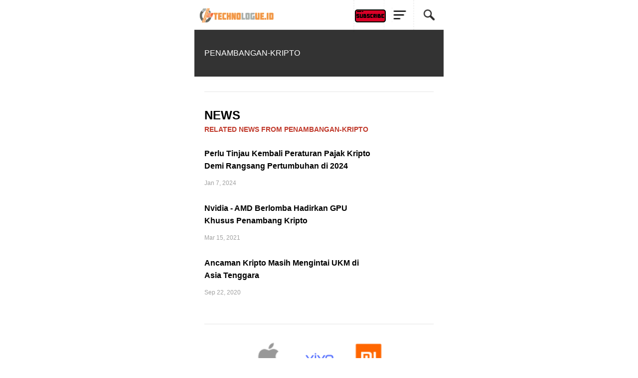

--- FILE ---
content_type: text/html; charset=UTF-8
request_url: https://technologue.id/tag/penambangan-kripto
body_size: 10098
content:
<!doctype html>
<html ⚡ lang="id-ID">

<head>
    <meta charset="utf-8">
    <title>    Penambangan-kripto - Technologue ID
</title>
    <meta name="robots" content="index, follow, max-image-preview:large, max-snippet:-1, max-video-preview:-1">
    <meta http-equiv='content-language' content='id-id'>
        <meta name="description" content="Portal media digital yang selalu update tentang berita teknologi terbaru meliputi dunia startup, gadget, internet, review product, viral dan berita lainnya. and Page penambangan-kripto">
<meta name="keywords" content="Page penambangan-kripto">
<link rel="canonical" href="https://technologue.id"/>
    <meta property="og:description" content="Portal media digital yang selalu update tentang berita teknologi terbaru meliputi dunia startup, gadget, internet, review product, viral dan berita lainnya. and Page penambangan-kripto" />
<meta property="og:title" content="Page penambangan-kripto" />
<meta property="og:url" content="https://technologue.id" />
<meta property="og:type" content="article" />
<meta property="og:locale" content="id-ID" />
<meta property="og:site_name" content="technologue.id" />
<meta property="og:image" content="https://admin.technologue.id/wp-content/uploads/2022/05/LOGO-WITH-MARGIN.png" />
<meta property="article:published_time" content="2026-01-31" />
<meta property="article:author" content="Denny Mahardy" />

    <meta name="twitter:card" content="summary_large_image" />
<meta name="twitter:title" content="Page penambangan-kripto" />
<meta name="twitter:site" content="@TechnologueID" />
<meta name="twitter:description" content="Portal media digital yang selalu update tentang berita teknologi terbaru meliputi dunia startup, gadget, internet, review product, viral dan berita lainnya. and Page penambangan-kripto" />
<meta name="twitter:url" content="https://technologue.id" />
<meta name="twitter:image" content="https://admin.technologue.id/wp-content/uploads/2022/05/LOGO-WITH-MARGIN.png" />
<meta name="twitter:creator" content="@TechnologueID" />
<meta name="twitter:domain" content="Technologue.id" />
    <script async src="https://cdn.ampproject.org/v0.js"></script>
    <link rel="icon" href="https://admin.technologue.id/wp-content/uploads/2019/08/cropped-LOGO-WITH-MARGIN-192x192.png" sizes="192x192">
    <link rel="icon" href="https://admin.technologue.id/wp-content/uploads/2019/08/cropped-LOGO-WITH-MARGIN-32x32.png" sizes="32x32">
    <link rel="amphtml" href="https://technologue.id/tag/penambangan-kripto">

    
    <script async custom-element="amp-font" src="https://cdn.ampproject.org/v0/amp-font-0.1.js"></script>
    <script async custom-element="amp-sidebar" src="https://cdn.ampproject.org/v0/amp-sidebar-0.1.js"></script>
    <script async custom-element="amp-carousel" src="https://cdn.ampproject.org/v0/amp-carousel-0.1.js"></script>
    <script async custom-element="amp-accordion" src="https://cdn.ampproject.org/v0/amp-accordion-0.1.js"></script>
    <script async custom-element="amp-iframe" src="https://cdn.ampproject.org/v0/amp-iframe-0.1.js"></script>
    <script async custom-element="amp-image-lightbox" src="https://cdn.ampproject.org/v0/amp-image-lightbox-0.1.js">
    </script>
    <script async custom-element="amp-social-share" src="https://cdn.ampproject.org/v0/amp-social-share-0.1.js"></script>
    <script async custom-element="amp-form" src="https://cdn.ampproject.org/v0/amp-form-0.1.js"></script>
    <script async custom-element="amp-youtube" src="https://cdn.ampproject.org/v0/amp-youtube-0.1.js"></script>
    <script async custom-element="amp-twitter" src="https://cdn.ampproject.org/v0/amp-twitter-0.1.js"></script>
    <script async custom-element="amp-video" src="https://cdn.ampproject.org/v0/amp-video-0.1.js"></script>

    <script async custom-element="amp-analytics" src="https://cdn.ampproject.org/v0/amp-analytics-0.1.js"></script>

    <script async custom-element="amp-auto-ads" src="https://cdn.ampproject.org/v0/amp-auto-ads-0.1.js"></script>
    <script src="https://cdn.counter.dev/script.js" data-id="3c6b2b61-b036-41e8-9daf-11fff5a4fbd2" data-utcoffset="7"></script>
    <!-- Google tag (gtag.js) -->
    <script async src="https://www.googletagmanager.com/gtag/js?id=G-0PRMMS4081"></script>
    <script>
        window.dataLayer = window.dataLayer || [];
        function gtag(){dataLayer.push(arguments);}
        gtag('js', new Date());

        gtag('config', 'G-0PRMMS4081');
    </script>

    
    <!--AMP HTML files require a canonical link pointing to the regular HTML. If no HTML version exists, it should point to itself.-->
    <meta name="viewport" content="width=device-width,minimum-scale=1,initial-scale=1,maximum-scale=1,user-scalable=no">
    <meta name="apple-mobile-web-app-capable" content="yes" />
    <meta name="apple-mobile-web-app-status-bar-style" content="black">
    <style amp-custom>

        @media  only screen and (min-width: 600px) {
            html:not([amp4ads]) body {
                margin: auto!important;
            }

            body {
                margin: auto;
                width: 500px;
            }

            header {
                margin: auto;
                width: 500px;
            }
        }

        @media  only screen and (max-width: 600px) {
            header {
                width: 100%;
            }
        }

        body {
            font-family: 'Roboto', sans-serif;
            font-size: 14px;
            background-color: #FFFFFF;
        }

        .bg-teal-light {
            background-color: #1abc9c;
            color: #FFFFFF
        }

        .bg-teal-dark {
            background-color: #16a085;
            color: #FFFFFF
        }

        .border-teal-light {
            border: solid 1px #1abc9c;
        }

        .border-teal-dark {
            border: solid 1px #16a085;
        }

        .color-teal-light {
            color: #1abc9c;
        }

        .color-teal-dark {
            color: #16a085;
        }

        .bg-green-light {
            background-color: #2ecc71;
            color: #FFFFFF
        }

        .bg-green-dark {
            background-color: #2abb67;
            color: #FFFFFF
        }

        .border-green-light {
            border: solid 1px #2ecc71;
        }

        .border-green-dark {
            border: solid 1px #2abb67;
        }

        .color-green-light {
            color: #2ecc71;
        }

        .color-green-dark {
            color: #2abb67;
        }

        .bg-blue-light {
            background-color: #3498db;
            color: #FFFFFF
        }

        .bg-blue-dark {
            background-color: #2980b9;
            color: #FFFFFF;
        }

        .border-blue-light {
            border: solid 1px #3498db;
        }

        .border-blue-dark {
            border: solid 1px #2980b9;
        }

        .color-blue-light {
            color: #3498db;
        }

        .color-blue-dark {
            color: #2980b9;
        }

        .bg-magenta-light {
            background-color: #9b59b6;
            color: #FFFFFF
        }

        .bg-magenta-dark {
            background-color: #8e44ad;
            color: #FFFFFF
        }

        .border-magenta-light {
            border: solid 1px #9b59b6;
        }

        .border-magenta-dark {
            border: solid 1px #8e44ad;
        }

        .color-magenta-light {
            color: #9b59b6;
        }

        .color-magenta-dark {
            color: #8e44ad;
        }

        .bg-night-light {
            background-color: #34495e;
            color: #FFFFFF
        }

        .bg-night-dark {
            background-color: #2c3e50;
            color: #FFFFFF
        }

        .border-night-light {
            border: solid 1px #34495e;
        }

        .border-night-dark {
            border: solid 1px #2c3e50;
        }

        .color-night-light {
            color: #34495e;
        }

        .color-night-dark {
            color: #2c3e50;
        }

        .bg-yellow-light {
            background-color: #E67E22;
            color: #FFFFFF
        }

        .bg-yellow-dark {
            background-color: #e86f2a;
            color: #FFFFFF
        }

        .border-yellow-light {
            border: solid 1px #E67E22;
        }

        .border-yellow-dark {
            border: solid 1px #F27935;
        }

        .color-yellow-light {
            color: #f1c40f;
        }

        .color-yellow-dark {
            color: #f39c12;
        }

        .bg-orange-light {
            background-color: #F9690E;
            color: #FFFFFF
        }

        .bg-orange-dark {
            background-color: #D35400;
            color: #FFFFFF
        }

        .border-orange-light {
            border: solid 1px #F9690E;
        }

        .border-orange-dark {
            border: solid 1px #D35400;
        }

        .color-orange-light {
            color: #e67e22;
        }

        .color-orange-dark {
            color: #d35400;
        }

        .bg-red-light {
            background-color: #e74c3c;
            color: #FFFFFF
        }

        .bg-red-dark {
            background-color: #c0392b;
            color: #FFFFFF
        }

        .border-red-light {
            border: solid 1px #e74c3c;
        }

        .border-red-dark {
            border: solid 1px #c0392b;
        }

        .color-red-light {
            color: #e74c3c;
        }

        .color-red-dark {
            color: #c0392b;
        }

        .bg-pink-light {
            background-color: #fa6a8e;
            color: #FFFFFF
        }

        .bg-pink-dark {
            background-color: #FB3365;
            color: #FFFFFF
        }

        .border-pink-light {
            border: solid 1px #fa6a8e;
        }

        .border-pink-dark {
            border: solid 1px #FB3365;
        }

        .color-pink-light {
            color: #fa6a8e;
        }

        .color-pink-dark {
            color: #FB3365;
        }

        .bg-gray-light {
            background-color: #bdc3c7;
            color: #FFFFFF
        }

        .bg-gray-dark {
            background-color: #95a5a6;
            color: #FFFFFF
        }

        .border-gray-light {
            border: solid 1px #bdc3c7;
        }

        .border-gray-dark {
            border: solid 1px #95a5a6;
        }

        .color-gray-light {
            color: #bdc3c7;
        }

        .color-gray-dark {
            color: #95a5a6;
        }

        .bg-white {
            background-color: #FFFFFF;
        }

        .color-white {
            color: #FFFFFF;
        }

        .border-white {
            border: solid 1px #FFFFFF;
        }

        .bg-black {
            background-color: #000000;
        }

        .color-black {
            color: #000000;
        }

        .border-black {
            border: solid 1px #000000;
        }

        /*Social Icons*/
        .facebook-bg {
            background-color: #3b5998;
            color: #FFFFFF;
        }

        .linkedin-bg {
            background-color: #0077B5;
            color: #FFFFFF;
        }

        .twitter-bg {
            background-color: #4099ff;
            color: #FFFFFF;
        }

        .google-bg {
            background-color: #d34836;
            color: #FFFFFF;
        }

        .whatsapp-bg {
            background-color: #34AF23;
            color: #FFFFFF;
        }

        .pinterest-bg {
            background-color: #C92228;
            color: #FFFFFF;
        }

        .sms-bg {
            background-color: #27ae60;
            color: #FFFFFF;
        }

        .mail-bg {
            background-color: #3498db;
            color: #FFFFFF;
        }

        .dribbble-bg {
            background-color: #EA4C89;
            color: #FFFFFF;
        }

        .tumblr-bg {
            background-color: #2C3D52;
            color: #FFFFFF;
        }

        .reddit-bg {
            background-color: #336699;
            color: #FFFFFF;
        }

        .youtube-bg {
            background-color: #D12827;
            color: #FFFFFF;
        }

        .phone-bg {
            background-color: #27ae60;
            color: #FFFFFF;
        }

        .skype-bg {
            background-color: #12A5F4;
            color: #FFFFFF;
        }

        .facebook-color {
            color: #3b5998;
        }

        .linkedin-color {
            color: #0077B5;
        }

        .twitter-color {
            color: #4099ff;
        }

        .google-color {
            color: #d34836;
        }

        .whatsapp-color {
            color: #34AF23;
        }

        .pinterest-color {
            color: #C92228;
        }

        .sms-color {
            color: #27ae60;
        }

        .mail-color {
            color: #3498db;
        }

        .dribbble-color {
            color: #EA4C89;
        }

        .tumblr-color {
            color: #2C3D52;
        }

        .reddit-color {
            color: #336699;
        }

        .youtube-color {
            color: #D12827;
        }

        .phone-color {
            color: #27ae60;
        }

        .skype-color {
            color: #12A5F4;
        }

        /*Background Images*/
        .bg-1 {
            background-image: url(images/pictures/1.jpg)
        }

        .bg-2 {
            background-image: url(images/pictures/2.jpg)
        }

        .bg-3 {
            background-image: url(images/pictures/3.jpg)
        }

        .bg-4 {
            background-image: url(images/pictures/4.jpg)
        }

        .bg-5 {
            background-image: url(images/pictures/5.jpg)
        }

        .bg-6 {
            background-image: url(images/pictures/6.jpg)
        }

        .bg-7 {
            background-image: url(images/pictures/7.jpg)
        }

        .bg-8 {
            background-image: url(images/pictures/8.jpg)
        }

        .bg-9 {
            background-image: url(images/pictures/9.jpg)
        }

        .bg-apple {
            background-image: url(https://technologue.id/dist/img/mobile-brand/apple.png);
        }

        .bg-asus {
            background-image: url(https://technologue.id/dist/img/mobile-brand/asus.png);
        }

        .bg-blackberry {
            background-image: url(https://technologue.id/dist/img/mobile-brand/blackberry.png);
        }

        .bg-htc {
            background-image: url(https://technologue.id/dist/img/mobile-brand/htc.png);
        }

        .bg-huawei {
            background-image: url(https://technologue.id/dist/img/mobile-brand/huawei.png);
        }

        .bg-nokia {
            background-image: url(https://technologue.id/dist/img/mobile-brand/nokia.png);
        }

        .bg-sony {
            background-image: url(https://technologue.id/dist/img/mobile-brand/sony.png);
        }

        .bg-samsung {
            background-image: url(https://technologue.id/dist/img/mobile-brand/samsung.png);
        }

        .bg-oppo {
            background-image: url(https://technologue.id/dist/img/mobile-brand/oppo.png);
        }

        .bg-realme {
            background-image: url(https://technologue.id/dist/img/mobile-brand/realme.png);
        }

        .bg-poco {
            background-image: url(https://technologue.id/dist/img/mobile-brand/poco.png);
        }

        .bg-vivo {
            background-image: url(https://technologue.id/dist/img/mobile-brand/vivo.png);
        }

        .bg-xiaomi {
            background-image: url(https://technologue.id/dist/img/mobile-brand/xiaomi.png);
        }

        .bg-others {
            background-image: url(https://technologue.id/dist/img/mobile-brand/others.png);
        }

        .bg-body {
            background-image: url(images/pictures_vertical/bg2.jpg)
        }

        .overlay {
            background-color: rgba(0, 0, 0, 0.8);
            position: absolute;
            top: 0px;
            right: 0px;
            bottom: 0px;
            left: 0px;
        }

        /*Font Settings*/
        h1 {
            font-size: 24px;
            line-height: 34px;
            font-weight: 500;
        }

        h2 {
            font-size: 22px;
            line-height: 32px;
            font-weight: 500;
        }

        h3 {
            font-size: 20px;
            line-height: 30px;
            font-weight: 500;
        }

        h4 {
            font-size: 18px;
            line-height: 28px;
            font-weight: 500;
        }

        h5 {
            font-size: 16px;
            line-height: 26px;
            font-weight: 500;
        }

        h6 {
            font-size: 14px;
            line-height: 22px;
            font-weight: 800;
        }

        .ultrathin {
            font-weight: 200;
        }

        .thin {
            font-weight: 300;
        }

        .thiner {
            font-weight: 400;
        }

        .boder {
            font-weight: 600;
        }

        .bold {
            font-weight: 700;
        }

        .ultrabold {
            font-weight: 800;
        }

        .capitalize {
            text-transform: capitalize;
        }

        .italic {
            font-style: italic;
        }

        .small-text {
            font-size: 12px;
            display: block;
        }

        .center-text {
            text-align: center;
            display: block;
        }

        .right-text {
            text-align: right;
        }

        .uppercase {
            text-transform: uppercase;
        }

        .boxed-text {
            width: 80%;
            margin: 0px auto 30px auto;
        }

        .round-image {
            border-radius: 500px;
        }

        p a {
            display: inline;
        }

        /*Content Settings*/
        .content {
            padding: 0px 20px 0px 20px
        }

        .container {
            margin-bottom: 30px
        }

        .full-bottom {
            margin-bottom: 25px
        }

        .no-bottom {
            margin-bottom: 0px
        }

        .full-top {
            margin-top: 25px
        }

        .half-bottom {
            margin-bottom: 15px
        }

        .half-top {
            margin-top: 15px
        }

        .quarter-bottom {
            margin-bottom: 15px
        }

        .hidden {
            display: none
        }

        .left-column {
            width: 45%;
            margin-right: 5%;
            float: left
        }

        .right-column {
            width: 45%;
            margin-left: 5%;
            float: left
        }

        .one-third-left {
            float: left;
            width: 29%;
            margin-right: 1%
        }

        .one-third-center {
            float: left;
            width: 29%;
            margin-left: 5%;
            margin-right: 5%
        }

        .one-third-right {
            float: left;
            width: 29%;
            margin-left: 1%
        }

        .clear {
            clear: both
        }

        * {
            margin: 0;
            padding: 0;
            border: 0;
            font-size: 100%;
            vertical-align: baseline;
            outline: none;
            font-size-adjust: none;
            -webkit-text-size-adjust: none;
            -moz-text-size-adjust: none;
            -ms-text-size-adjust: none;
            -webkit-tap-highlight-color: rgba(0, 0, 0, 0);
            -webkit-font-smoothing: antialiased;
            -webkit-transform: translate3d(1, 1, 1);
            transform: translate3d(1, 1, 1);
            text-rendering: auto;
            -webkit-font-smoothing: antialiased;
            -moz-osx-font-smoothing: grayscale;
        }

        div,
        a,
        p,
        img,
        blockquote,
        form,
        fieldset,
        textarea,
        input,
        label,
        iframe,
        code,
        pre {
            display: block;
            position: relative;
        }

        p {
            line-height: 30px;
            font-weight: 400;
            color: #666666;
            font-size: 14px;
            margin-bottom: 30px;
        }

        a {
            text-decoration: none;
            color: #3498db;
        }

        /*Link Block*/

        .link-block {
            height: 50px;
            line-height: 50px;
            font-size: 14px;
            color: #1f1f1f;
            font-weight: 400;
            border-bottom: solid 1px rgba(0, 0, 0, 0.1);
        }

        .link-block i {
            position: absolute;
            right: 0px;
            height: 50px;
            line-height: 50px;
        }

        .border-top {
            border-top: solid 1px rgba(0, 0, 0, 0.1);
        }

        /*Lists*/
        .icon-list {
            list-style: none;
            font-size: 14px;
            line-height: 28px;
            color: #666666;
        }

        .icon-list i {
            width: 30px;
        }

        .center-icon {
            width: 80px;
            height: 80px;
            border-radius: 80px;
            border: solid 1px rgba(0, 0, 0, 0.5);
            text-align: center;
            line-height: 80px;
            font-size: 24px;
            margin: 0px auto 30px auto;
            display: block;
        }

        .decoration,
        .decoration-no-bottom {
            height: 1px;
            background-color: rgba(0, 0, 0, 0.1);
        }

        .decoration {
            margin-bottom: 30px;
        }

        .decoration-margins {
            margin: 0px 20px 30px 20px
        }

        header {
            position: fixed;
            height: 59px;
            background-color: #FFFFFF;
            z-index: 99999;
            border-bottom: solid 1px rgba(0, 0, 0, 0.1);
        }

        .header-icon-1,
        .header-icon-2,
        .header-icon-3 {
            position: absolute;
            color: #1f1f1f;
            line-height: 60px;
            text-align: center;
            width: 60px;
            display: block;
            font-size: 14px;
            background-color: transparent;
        }

        .header-icon-1 {
            right: 0px;
            top: 0px;
            border-left: dashed 1px rgba(0, 0, 0, 0.05);
        }

        .header-icon-1 img {
            margin: 0px 0px;
            width: 100%;
            border-left: dashed 1px rgba(0, 0, 0, 0.05);
        }

        .header-icon-2 {
            right: 60px;
            top: 0px;
            border-left: dashed 1px rgba(0, 0, 0, 0.05);
        }

        .header-icon-2 img {
            margin: 15px 15px;
            border-left: dashed 1px rgba(0, 0, 0, 0.05);
        }

        .header-icon-3 {
            right: 120px;
            top: 0px;
            border-left: dashed 1px rgba(0, 0, 0, 0.05);
        }

        .header-icon-3 img {
            /* margin: 0px 15px; */
            border-left: dashed 1px rgba(0, 0, 0, 0.05);
        }

        .header-logo {
            background-image: url("https://technologue.id/dist/img/logo/technologue_logo_v3.gif");
            background-size: 150px 40px;
            width: 150px;
            height: 60px;
            display: block;
            background-repeat: no-repeat;
            margin: 10px;
        }

        .header-clear {
            height: 60px;
        }

        /*Footer*/

        .footer {
            margin-bottom: 30px;
        }

        .footer-logo {
            width: 150px;
            height: 40px;
            background-image: url("https://technologue.id/dist/img/logo/technologue_logo_v3.gif");
            background-repeat: no-repeat;
            background-size: 150px 40px;
            margin: 0px auto 20px auto;
        }

        .footer-socials a {
            width: 40px;
            height: 40px;
            line-height: 40px;
            text-align: center;
            color: #1f1f1f;
            float: left;
        }

        .footer-socials {
            width: 200px;
            height: 30px;
            margin: 0 auto;
        }

        /*Homepage*/

        .caption {
            position: absolute;
            bottom: 0px;
            left: 0px;
            right: 0px;
            height: 65px;
            padding-left: 20px;
            padding-right: 20px;
            background-color: rgba(0, 0, 0, 0.5);
        }

        .caption h4 {
            font-size: 14px;
            color: #FFFFFF;
            line-height: 20px;
            margin-top: 12px;
        }

        .caption h3 {
            color: #FFFFFF;
            margin-bottom: 5px;
            font-size: 16px;
            padding-top: 23px;
            line-height: 0px;
        }

        .caption p {
            font-size: 12px;
            color: rgba(255, 255, 255, 0.5);
        }

        .call-to-action a {
            width: 33.3%;
            float: left;
            text-align: center;
            border-bottom: solid 1px rgba(0, 0, 0, 0.1);
            height: 50px;
            line-height: 50px;
            color: #1f1f1f;
            font-size: 12px;
        }

        .call-to-action a i {
            padding-right: 10px;
        }

        .social-icons {
            width: 150px;
            margin: 0 auto;
        }

        .social-round a {
            border-radius: 50px;
        }

        .social-icons-small {
            width: 95px;
            margin: 0 auto;
        }

        .social-icons a {
            line-height: 40px;
            width: 40px;
            height: 40px;
            margin-left: 5px;
            margin-right: 5px;
            float: left;
        }

        .social-icons-small a {
            line-height: 35px;
            width: 35px;
            height: 35px;
            margin-left: 5px;
            margin-right: 5px;
            float: left;
        }

        /*Heading Block*/
        .heading-block {
            padding: 30px 20px;
            margin-bottom: 30px;
        }

        .heading-block h4 {
            position: relative;
            z-index: 10;
            color: #FFFFFF;
        }

        .heading-block h1 {
            position: relative;
            z-index: 10;
            color: #FFFFFF;
            font-size: 16px;
        }

        .heading-block-home h1 {
            position: relative;
            z-index: 10;
            color: #FFFFFF;
            font-size: 12px;
            padding: 5px 10px;
        }

        .heading-block p {
            position: relative;
            z-index: 10;
            color: rgba(255, 255, 255, 0.5);
            margin-bottom: 0px;
        }

        .heading-block a {
            z-index: 10;
            width: 100px;
            height: 30px;
            line-height: 30px;
            color: #FFFFFF;
            text-align: center;
            font-size: 12px;
            margin: 20px auto 0px auto;
            border: solid 1px rgba(255, 255, 255, 0.5);
            border-radius: 5px;
            display: block;
        }

        .icon-heading h4 {
            margin-bottom: 5px
        }

        .icon-heading h4 i {
            font-size: 16px;
            padding-right: 20px;
        }

        .quote-style h4 {
            font-weight: 300;
            margin-left: 40px;
            margin-right: 40px;
            text-align: center;
            line-height: 40px;
        }

        .rating {
            width: 95px;
            margin-left: auto;
            margin-right: auto;
            margin-bottom: 10px;
            display: block;
        }


        .half-column-left .half-left-img {
            position: absolute;
            border-radius: 150px;
            margin-left: -50px;
            left: 0px;
        }

        .half-column-left {
            padding-left: 70px;
            padding-right: 20px;
            min-height: 110px;
            overflow: hidden;
        }


        .half-column-right .half-right-img {
            position: absolute;
            border-radius: 150px;
            margin-right: -50px;
            right: 0px;
        }

        .half-column-right {
            padding-right: 70px;
            padding-left: 20px;
            min-height: 110px;
            overflow: hidden;
        }

        /*Gallery*/

        .gallery-thumb {
            width: 31%;
            float: left;
            margin-bottom: 3%;
        }

        .gallery-round .gallery-thumb {
            border-radius: 100px
        }

        .gallery-wide .gallery-thumb-wide {
            margin-bottom: 5px;
        }

        .gallery-thumb:nth-child(3n-1) {
            margin-left: 3%;
            margin-right: 3%;
        }

        ::-webkit-scrollbar {
            width: 0;
        }

        #sidebar {
            width: 240px;
            background-color: #FFFFFF;
            padding-top: 40px;
        }

        .sidebar-header a {
            width: 50px;
            float: left;
            padding-top: 60px;
            line-height: 60px;
            color: #000000;
            text-align: center;
            border-bottom: solid 1px rgba(0, 0, 0, 0.05);
        }

        .sidebar-logo {
            background-image: url(images/sidebar-logo.png);
            height: 31px;
            width: 150px;
            background-size: 150px 31px;
            display: block;
            margin: 25px 0px 25px 15px;
        }

        .sidebar-menu {
            margin-left: 15px;
            margin-bottom: 0px;
        }

        .sidebar-menu i {
            font-size: 14px;
            width: 35px;
            height: 35px;
            line-height: 35px;
            text-align: center;
            border-radius: 35px;
            margin-right: 15px;
        }

        .sidebar-menu ul li a .fa-circle {
            font-size: 4px;
            margin-left: 1px;
        }

        .sidebar-menu .fa-circle,
        .sidebar-menu .fa-angle-down {
            width: 35px;
            height: 35px;
            position: absolute;
            right: 0px;
            top: 14px;
            font-size: 4px;
            color: #c9c9c9;
        }

        .sidebar-menu .fa-angle-down {
            font-size: 12px;
        }

        .sidebar-menu section[expanded] .fa-angle-down {
            transform: rotate(180deg);
        }

        .sidebar-menu h4 {
            background: none;
            border: none;
            color: #3a3a3a;
            line-height: 60px;
            font-size: 12px;
        }

        .sidebar-menu ul {
            line-height: 50px;
            padding: 10px 0px 20px 0px;
        }

        .sidebar-menu ul li a {
            color: #6b757d;
            font-size: 11px;
            line-height: 50px;
        }

        .sidebar-menu i:first-child {
            font-size: 14px;
        }

        .sidebar-menu li a .fa-circle {
            margin-top: -5px;
        }

        .sidebar-divider {
            font-family: 'Roboto', sans-serif;
            margin-bottom: 20px;
            margin-top: 20px;
            font-size: 10px;
            padding-left: 20px;
            font-weight: 800;
            text-transform: uppercase;
            color: #495254;
            border-bottom: solid 1px rgba(0, 0, 0, 0.05);
            border-top: solid 1px rgba(0, 0, 0, 0.05);
            line-height: 40px;
            margin-bottom: 10px;
        }

        .sidebar-copyright {
            margin-bottom: 40px;
        }

        .sidebar-menu .sidebar-item {
            color: #1f1f1f;
            font-size: 13px;
            line-height: 30px;
        }

        .sidebar-menu .sidebar-item img {
            display: inline-block;
            color: #1f1f1f;
            font-size: 13px;
            line-height: 60px;
            width: 15px;
            padding: 10px 0px 0px 5px;
        }

        .active-menu,
        .active-item {
            font-weight: 600;
            color: #000000;
        }

        .active-menu .fa-circle,
        .active-item .fa-circle {
            color: #27ae60;
            opacity: 1;
            font-size: 8px;
            margin-top: -1px;
        }


        /*Splash Page*/
        .splash-content .splash-logo {
            background-image: url(images/logo.png);
            background-size: 120px 35px;
            width: 120px;
            height: 35px;
            margin: 0px auto 20px auto;
        }

        .splash-content {
            position: fixed;
            width: 240px;
            height: 350px;
            left: 50%;
            top: 50%;
            margin-left: -120px;
            margin-top: -115px;
        }

        .splash-button {
            width: 130px;
            margin: 0 auto;
            text-align: center;
            height: 40px;
            line-height: 40px;
            font-size: 12px;
            font-weight: 600;
        }

        /*Landing Content*/
        .landing-content {
            width: 300px;
            margin: 0px auto 5px auto;
            border-bottom: solid 1px rgba(255, 255, 255, 0.1);
        }

        .landing-content a {
            width: 70px;
            height: 70px;
            float: left;
            margin: 0px 15px 15px 15px;
            line-height: 70px;
            font-size: 21px;
            text-align: center;
            background-repeat: no-repeat;
            background-size: contain;
        }

        .landing-content a em {
            position: absolute;
            font-size: 14px;
            width: 70px;
            text-align: center;
            bottom: -60px;
            left: 0px;
            right: 0px;
            font-style: normal;
        }

        /*Accordion Styles*/
        .accordion h4 {
            background-color: transparent;
            border: none;
        }

        .accordion h4 {
            font-size: 16px;
            line-height: 40px;
        }

        .accordion h4 i {
            height: 40px;
            line-height: 40px;
            position: absolute;
            right: 0px;
            font-size: 12px;
        }

        .nested-accordion h4 {
            font-size: 14px;
        }

        section[expanded] .fa-plus {
            transform: rotate(45deg);
        }

        section[expanded] .fa-angle-down {
            transform: rotate(180deg);
        }

        section[expanded] .fa-chevron-down {
            transform: rotate(180deg);
        }

        /*Fonts*/
        .demo-icons a {
            color: #FFFFFF;
            width: 20%;
            height: 50px;
            float: left;
        }

        .demo-icons a i {
            color: #1f1f1f;
            font-size: 21px;
            width: 50px;
            height: 50px;
            float: left;
            text-align: center;
            overflow: hidden;
        }

        /*User Notifications*/
        .user-notification {
            text-align: left;
            padding-top: 5px;
            padding-left: 10px;
            padding-right: 10px;
            background-color: #27ae60;
            height: 50px;
            color: #FFFFFF;
            font-size: 12px;
            line-height: 24px;
            width: 70%;
            float: left;
        }

        .user-notification button {
            background-color: #27ae60;
            color: #FFFFFF;
            height: 55px;
            position: fixed;
            right: 0px;
            bottom: 0px;
            width: 25%;
        }

        /*Dropcaps*/

        .dropcaps-1:first-letter {
            float: left;
            font-size: 57px;
            padding: 14px 15px 0px 0px;
            font-weight: 800;
            color: #1f1f1f;
        }

        .dropcaps-2:first-letter {
            font-family: 'Times New Roman', sans-serif;
            float: left;
            font-size: 42px;
            padding: 15px 15px 0px 0px;
            font-weight: 800;
            color: #1f1f1f;
        }

        .dropcaps-3:first-letter {
            background-color: #1f1f1f;
            padding: 10px 15px 10px 15px;
            margin: 5px 12px 0px 0px;
            float: left;
            font-size: 24px;
            font-weight: 800;
            color: #FFFFFF;
        }

        .dropcaps-4:first-letter {
            font-family: 'Times New Roman', sans-serif;
            font-weight: 800;
            background-color: #1f1f1f;
            padding: 8px 17px 8px 17px;
            margin: 5px 12px 0px 0px;
            float: left;
            font-size: 20px;
            font-weight: 400;
            color: #FFFFFF;
        }

        /*Highlights*/
        .highlight {
            margin-bottom: 10px;
        }

        .highlight span {
            padding: 3px 5px 3px 5px;
            margin-right: 2px;
        }

        ol ul {
            padding-left: 5px;
            line-height: 24px;
        }

        ol,
        ul {
            line-height: 35px;
            font-weight: 500;
            font-style: italic;
            margin: 10px;
        }

        ul .blocks-gallery-item {
            list-style: none;
            line-height: 30px;
            margin-bottom: 10px;
        }

        .icon-list {
            list-style: none;
            margin-left: 0px;
            padding-left: 0px;
        }

        .icon-list i {
            font-size: 10px;
        }

        .icon-list ul {
            list-style: none;
            padding-left: 10px;
        }

        .icon-list ul ul {
            padding-left: 10px;
        }

        /*Blockquotes*/
        .blockquote-1 {
            border-left: solid 2px #1f1f1f;
            padding: 5px 0px 5px 20px;
        }

        .blockquote-1 a {
            text-align: right;
            margin-top: -20px;
            font-size: 12px;
        }

        .blockquote-2 .blockquote-image {
            position: absolute;
            border-radius: 50px;
        }

        .blockquote-2 h5 {
            padding-left: 60px;
        }

        .blockquote-2 .first-icon {
            padding-left: 60px;
        }

        .blockquote-2 a {
            text-align: right;
            margin-top: -20px;
            font-size: 12px;
        }

        .blockquote-3 .blockquote-image {
            width: 150px;
            border-radius: 150px;
            margin: 0 auto;
            display: block;
        }

        .blockquote-3 h5 {
            margin: 10px 0px 10px 0px;
        }

        .blockquote-3 .ratings {
            width: 100px;
            margin: 10px auto 10px auto;
        }

        .blockquote-3 .ratings i {
            font-size: 18px;
        }

        .blockquote-4 i {
            font-size: 24px;
            position: absolute;
            margin-top: 10px;
        }

        .blockquote-4 p {
            padding-left: 50px;
        }

        /*Buttons*/
        .button {
            display: inline-block;
            padding: 13px 20px;
            margin: 0px 0px 25px 0px;
            font-size: 12px;
        }

        .button-round {
            border-radius: 30px;
        }

        .button-full {
            display: block;
            text-align: center;
        }

        .button-center {
            width: 100px;
            margin-left: auto;
            margin-right: auto;
            display: block;
            text-align: center;
        }

        .button:hover {
            opacity: 0.9;
        }

        .icon-square,
        .icon-round {
            width: 40px;
            height: 40px;
            line-height: 40px;
            text-align: center;
            display: inline-block;
            margin-left: 6px;
            margin-right: 6px;
            margin-bottom: 10px;
            font-size: 14px;
        }

        .icon-square:hover,
        .icon-round:hover {
            opacity: 0.9;
        }

        .icon-round {
            border-radius: 45px;
        }

        /*Page 404*/
        .page-404 h1 {
            font-size: 60px;
            line-height: 70px;
            margin-top: 50px;
        }

        .page-soon h1 {
            font-size: 60px;
            line-height: 70px;
            margin-top: 50px;
        }

        .page-soon h6 {
            font-size: 24px;
        }

        /*Profile Page*/

        .profile-gradient {
            background: -moz-linear-gradient(top, rgba(255, 255, 255, 0) 0%, rgba(255, 255, 255, 0.95) 75%, rgba(255, 255, 255, 1) 100%);
            background: -webkit-linear-gradient(top, rgba(255, 255, 255, 0) 0%, rgba(255, 255, 255, 0.95) 75%, rgba(255, 255, 255, 1) 100%);
            background: linear-gradient(to bottom, rgba(255, 255, 255, 0) 0%, rgba(255, 255, 255, 0.95) 75%, rgba(255, 255, 255, 1) 100%);
            filter: progid:DXImageTransform.Microsoft.gradient(startColorstr='#00ffffff', endColorstr='#ffffff', GradientType=0);
            height: 250px;
            margin-top: -235px;
        }

        .profile-overlay .profile-header {
            margin-top: -80px
        }

        .profile-header h1 {
            font-size: 30px;
        }

        .profile-header h6 {
            letter-spacing: 2px;
            opacity: 0.5;
        }

        .profile-header h5 {
            font-size: 12px;
        }

        .profile-header i {
            margin-right: 10px;
        }

        .profile-header p {
            font-size: 18px;
        }

        .profile-followers a {
            float: left;
            width: 33%;
            color: #1f1f1f;
            font-size: 18px;
        }

        .profile-followers em {
            display: block;
            font-style: normal;
            font-size: 12px;
        }

        .profile-thumb {
            margin-top: -50px;
            width: 100px;
            margin-left: auto;
            margin-right: auto;
            display: block;
            border-radius: 100px;
            border-radius: 100px;
            border: solid 3px #FFFFFF;
        }

        /*Timeline 1*/

        .timeline-1 {
            overflow: hidden;
            padding: 20px
        }

        .timeline-1 .timeline-deco {
            position: absolute;
            top: 0px;
            left: 50%;
            width: 1px;
            bottom: 0px;
            background-color: rgba(0, 0, 0, 0.15);
        }

        .timeline-1 .timeline-icon {
            width: 60px;
            height: 60px;
            border-radius: 60px;
            line-height: 60px;
            text-align: center;
            font-size: 18px;
            background-color: #FFFFFF;
            border: solid 1px rgba(0, 0, 0, 0.2);
            margin: 0px auto 30px auto;
        }

        .timeline-1 .container {
            background-color: #FFFFFF;
            padding: 30px 0px 1px 0px
        }

        .timeline-2 {
            overflow: hidden;
            padding: 50px 20px 0px 20px;
        }

        .timeline-2 .timeline-deco {
            position: absolute;
            top: 0px;
            left: 50px;
            width: 1px;
            bottom: 0px;
            background-color: rgba(0, 0, 0, 0.15);
        }

        .timeline-2 .timeline-icon {
            width: 40px;
            height: 40px;
            border-radius: 40px;
            line-height: 40px;
            text-align: center;
            font-size: 18px;
            background-color: #FFFFFF;
            border: solid 1px rgba(0, 0, 0, 0.2);
            margin-left: 10px;
        }

        .timeline-2 .container {
            background-color: #FFFFFF;
            margin-left: 70px;
            margin-top: -60px;
            padding-bottom: 30px;
        }

        /*Contact Page*/

        .contactField {
            font-family: 'Roboto', sans-serif;
            height: 40px;
            line-height: 40px;
            line-height: 100%;
            width: 100%;
            display: block;
            border: solid 1px rgba(0, 0, 0, 0.1);
            text-indent: 10px;
            font-size: 13px;
            transition: all 250ms ease;
            margin-bottom: 20px;
        }

        .contactField:focus {
            border: solid 1px rgb(39, 174, 96);
            transition: all 250ms ease;
        }

        .contactTextarea {
            font-family: 'Roboto', sans-serif;
            padding-top: 10px;
            min-height: 80px;
            line-height: 40px;
            line-height: 100%;
            width: 100%;
            display: block;
            border: solid 1px rgba(0, 0, 0, 0.1);
            text-indent: 10px;
            font-size: 13px;
            transition: all 250ms ease;
            margin-bottom: 30px;
        }

        .contactTextarea:focus {
            transition: all 250ms ease;
            border: solid 1px rgb(39, 174, 96);
        }

        .field-title {
            font-size: 13px;
            margin-bottom: 5px;
        }

        .field-title span {
            font-size: 10px;
            color: #cacaca;
            position: absolute;
            right: 0px;
            margin-top: 2px;
        }

        .buttonWrap {
            width: 100%;
            display: block;
            text-align: center;
            margin-bottom: 30px;
            appearance: none;
            -webkit-appearance: none;
        }

        .contact-icon {
            color: #666666;
            line-height: 30px;
        }

        .contact-icon i {
            color: #1f1f1f;
            width: 30px;
        }





        /*News Box*/

        .addthis-wrapper {
            margin-left: -15px;
            margin-bottom: -30px;
            margin-top: -25px;
        }

        .news-box {
            background-position: center center;
            background-attachment: fixed;
            padding-top: 50px;
            padding-bottom: 50px;
        }

        .no-stack {
            padding-top: 20px;
            padding-bottom: 20px;
        }

        .full-post {
            padding-bottom: 0px;
            padding-top: 0px;
        }

        .full-post .news-box-content {
            margin-left: 0px;
            margin-right: 0px;
        }

        .news-stack-1,
        .news-stack-2,
        .news-stack-3,
        .news-stack-4,
        .news-stack-5,
        .news-stack-6,
        .news-stack-7,
        .news-stack-8 {
            border: solid 1px rgba(0, 0, 0, 0.1);
            position: absolute;
            background-color: #FFFFFF;
            height: 5px;
        }

        .news-stack-1 {
            width: 90%;
            margin-top: -5px;
            margin-left: 5%;
            z-index: 10;
        }

        .news-stack-2 {
            width: 86%;
            margin-top: -10px;
            margin-left: 7%;
            z-index: 9;
        }

        .news-stack-3 {
            width: 82%;
            margin-top: -15px;
            margin-left: 9%;
            z-index: 8;
        }

        .news-stack-4 {
            width: 78%;
            margin-top: -20px;
            margin-left: 11%;
            z-index: 7;
        }

        .news-stack-5 {
            width: 90%;
            margin-left: 5%;
            z-index: 9;
        }

        .news-stack-6 {
            width: 86%;
            margin-left: 7%;
            margin-top: 5px;
            z-index: 8;
        }

        .news-stack-7 {
            width: 82%;
            margin-left: 9%;
            margin-top: 10px;
            z-index: 7;
        }

        .news-stack-8 {
            width: 78%;
            margin-left: 11%;
            margin-top: 10px;
            z-index: 6;
        }

        .news-box-content {
            border: solid 1px rgba(0, 0, 0, 0.1);
            border-bottom: none;
            background-color: #FFFFFF;
            margin-left: 10px;
            margin-right: 10px;
            z-index: 11;
            padding: 20px;
            padding-bottom: 10px;
        }

        .news-box-content .footer {
            margin-top: 50px;
        }

        .news-box-content-title {
            font-size: 23px;
            font-weight: 900;
            padding-bottom: 5px;
        }

        .news-box-content-sub p {
            padding-bottom: 0px;
        }

        .news-box-content-sub strong {
            font-size: 12px;
            font-weight: 400;
        }

        .news-box-content-sub a {
            font-size: 12px;
            padding-left: 5px;
        }

        .news-box-content-sub em {
            display: block;
            margin-top: -10px;
            margin-bottom: -5px;
            font-size: 10px;
            font-style: normal;
            color: #9f9f9f;
        }

        /*News Header*/

        .news-header strong {
            display: block;
            color: #000000;
            font-size: 14px;
            padding: 10px 20px 10px 20px;
            font-weight: 900;
        }

        .news-header span {
            color: #9b9b9b;
            font-size: 12px;
            font-style: normal;
            padding-left: 20px;
            padding-top: 5px;
            display: block;
        }

        .news-header em {
            color: #9b9b9b;
            font-size: 12px;
            font-style: normal;
            padding-left: 20px;
            padding-top: 5px;
            display: block;
        }


        .news-header u {
            margin-left: 20px;
            margin-top: 15px;
            display: inline-block;
            font-size: 11px;
            border-radius: 10px;
            height: 15px;
            padding: 2px 10px 3px 10px;
            text-decoration: none;
        }

        .news-header i {
            margin-left: 20px;
            margin-top: 15px;
            display: inline-block;
            font-size: 11px;
            border-radius: 10px;
            height: 15px;
            padding: 2px 10px 3px 10px;
            text-decoration: none;
        }

        .news-header i span {
            padding-left: 5px;
            color: #2980b9;
        }

        .news-top .news-share {
            margin-left: 20px;
            margin-right: 20px;
        }

        .news-share p {
            border-top: solid 1px rgba(0, 0, 0, 0.1);
            padding-top: 10px;
            margin-bottom: -9px;
        }

        .news-share h4 {
            background-color: transparent;
            border: none;
            width: 40px;
            height: 40px;
            display: block;
            text-align: right;
            font-size: 14px;
            line-height: 38px;
            position: absolute;
            width: 100%;
            margin-top: -25px;
        }

        .custom-news-share {
            background-color: transparent;
            text-align: center;
            line-height: 40px;
            color: #1f1f1f;
        }

        /*News Boxes*/

        .news-top-slider .amp-carousel-button {
            background-color: rgba(255, 255, 255, 0.5);
            top: 110px;
        }

        .news-top-slider{
            max-height: 450px !important;
        }

        .news-box-item {
            width: 45%;
            height: 350px;
            float: left;
            margin: 15px 0px;
            padding: 20px 0px;
        }

        .news-box-item amp-img {
            border-radius: 5px;
        }

        .news-boxes .news-box-item:nth-child(2n) {
            margin-left: 10%;
        }

        .news-boxes .amp-carousel-button {
            transform: scale(1, 1);
            background-color: rgba(255, 255, 255, 0.5);
            top: 50px;
        }

        .news-boxes{
            max-height: 400px !important;
        }

        .news-box-item u {
            margin-left: 0px;
            margin-top: 15px;
            display: inline-block;
            font-size: 11px;
            border-radius: 10px;
            height: 15px;
            padding: 2px 10px 3px 10px;
            text-decoration: none;
        }

        .news-box-item i {
            margin-left: 0px;
            margin-top: 15px;
            display: inline-block;
            font-size: 11px;
            border-radius: 10px;
            height: 15px;
            padding: 2px 10px 3px 10px;
            text-decoration: none;
        }

        .news-box-item strong {
            color: #1f1f1f;
            font-size: 15px;
            display: block;
            padding-top: 10px;
        }

        .news-box-share h4 {
            background-color: transparent;
            border: none;
            font-size: 14px;
            text-align: right;
            position: absolute;
            margin-top: -21px;
            padding-right: 0px;
            padding-bottom: 10px;
        }

        .news-box-item em {
            font-size: 12px;
            color: #a0a0a0;
            font-style: normal;
            padding-top: 10px;
            margin-bottom: 20px;
            display: block;
        }

        .news-strip {
            min-height: 110px;
        }

        .news-strip amp-img {
            position: absolute;
            width: 100px;
            height: 100px;
            right: 0px;
            top: 0px;
            border-radius: 10px;
        }

        .news-strip strong {
            padding-right: 120px;
            font-size: 16px;
            line-height: 25px;
            font-weight: 900;
            display: block;
            color: #000000;
        }

        .news-strip u {
            padding-top: 20px;
            display: block;
            text-decoration: none;
            font-size: 12px;
            color: #a0a0a0;
        }
        
        .news-strip i {
            padding-top: 15px;
            display: block;
            text-decoration: none;
            font-style: normal;
            font-size: 12px;
            color: #a0a0a0;
        }

        .news-strip .news-share {
            padding: 0px;
        }

        .news-strip h4 i {
            padding-right: 120px;
        }

        .news-strip p {
            margin-top: 20px;
            border-bottom: solid 1px rgba(0, 0, 0, 0.1);
            margin-bottom: 30px;
        }

        #sidebar {
            padding-top: 0px;
        }

        .sidebar-divider {
            margin-top: 0px;
            margin-bottom: 0px;
        }

        figure img {
            width: 100%;
        }

        figcaption {
            font-style: italic;
            font-size: 10px;
            color: grey;
        }
    </style>
    <style amp-boilerplate>
        body {
            -webkit-animation: -amp-start 8s steps(1, end) 0s 1 normal both;
            -moz-animation: -amp-start 8s steps(1, end) 0s 1 normal both;
            -ms-animation: -amp-start 8s steps(1, end) 0s 1 normal both;
            animation: -amp-start 8s steps(1, end) 0s 1 normal both
        }

        @-webkit-keyframes -amp-start {
            from {
                visibility: hidden
            }

            to {
                visibility: visible
            }
        }

        @-moz-keyframes -amp-start {
            from {
                visibility: hidden
            }

            to {
                visibility: visible
            }
        }

        @-ms-keyframes -amp-start {
            from {
                visibility: hidden
            }

            to {
                visibility: visible
            }
        }

        @-o-keyframes -amp-start {
            from {
                visibility: hidden
            }

            to {
                visibility: visible
            }
        }

        @keyframes  -amp-start {
            from {
                visibility: hidden
            }

            to {
                visibility: visible
            }
        }
    </style><noscript>
        <style amp-boilerplate>
            body {
                -webkit-animation: none;
                -moz-animation: none;
                -ms-animation: none;
                animation: none
            }
        </style>
    </noscript>
</head>

<body>

    

    <!--- adsense start --->
    <amp-auto-ads type="adsense" data-ad-client="ca-pub-1276020924820318">
    </amp-auto-ads>
    <!--- adsense end --->

    <header>
        <a href="https://technologue.id/email/subscribe" class="header-icon-3"><img src="https://technologue.id/dist/img/icons8-subscribe-64.png" name="email-subscribe" alt="email-subscribe"></a>
        <button class="header-icon-2" on='tap:sidebar.toggle'><img src="https://technologue.id/dist/img/menu-bar-24.png" name="menu-bar" alt="menu-bar" width="30px" height="100%"></button>
        <a href="https://technologue.id" class="header-logo"></a>
        <a href="https://technologue.id/feature/search" class="header-icon-1"><img src="https://technologue.id/dist/img/magnifier-67.png" name="search-bar" alt="search-bar" width="100%" height="100%"></a>
    </header>
    <div class="header-clear"></div>

    <!--- put popup code here --->

    <amp-sidebar id="sidebar" layout="nodisplay" side="left">
        <p class="sidebar-divider">Categories</p>
        <div class="sidebar-menu">
                                                <a href="https://technologue.id/category/news" class="sidebar-item"></h2><strong>News</strong><h2 class="fa fa-circle"></a>
                        
                    <div class="clear"></div>
                                    <a href="https://technologue.id/category/gadget" class="sidebar-item"></h2><strong>Gadget</strong><h2 class="fa fa-circle"></a>
                        
                    <div class="clear"></div>
                                    <a href="https://technologue.id/category/business" class="sidebar-item"></h2><strong>Business</strong><h2 class="fa fa-circle"></a>
                        
                    <div class="clear"></div>
                                    <a href="https://technologue.id/category/apps" class="sidebar-item"></h2><strong>Apps</strong><h2 class="fa fa-circle"></a>
                        
                    <div class="clear"></div>
                                    <a href="https://technologue.id/category/internet" class="sidebar-item"></h2><strong>Internet</strong><h2 class="fa fa-circle"></a>
                        
                    <div class="clear"></div>
                                    <a href="https://technologue.id/category/oto" class="sidebar-item"></h2><strong>Oto</strong><h2 class="fa fa-circle"></a>
                        
                    <div class="clear"></div>
                                    <a href="https://technologue.id/category/tips" class="sidebar-item"></h2><strong>Tips</strong><h2 class="fa fa-circle"></a>
                        
                    <div class="clear"></div>
                                    <a href="https://technologue.id/category/forum" class="sidebar-item"></h2><strong>Forum</strong><h2 class="fa fa-circle"></a>
                        
                    <div class="clear"></div>
                                    <a href="https://technologue.id/category/lowongan-kerja" class="sidebar-item"></h2><strong>Lowongan Kerja</strong><h2 class="fa fa-circle"></a>
                        
                    <div class="clear"></div>
                                <a href="https://technologue.id/page/streaming-video-n-podcast" class="sidebar-item"></h2><strong>Streaming Video and Podcast</strong><h2 class="fa fa-circle"></a>
                <div class="clear"></div>
                    </div>
        <p class="sidebar-divider">Let's get Social</p>
        <div class="sidebar-menu">
            <a href="https://twitter.com/technologueid" class="sidebar-item">
                <img src="https://technologue.id/dist/img/icons8-twitter-24.png" name="twitter-sosmed" alt="twitter-sosmed"> 
                <span>Twitter</span>
                <i class="fa fa-circle"></i>
            </a>
            <a href="https://www.facebook.com/technologuedotid/" class="sidebar-item">
                <img src="https://technologue.id/dist/img/icons8-facebook-24.png" name="facebook-sosmed" alt="facebook-sosmed"> 
                <span>Facebook</span>
                <i class="fa fa-circle"></i>
            </a>
            <a href="https://www.instagram.com/technologueid/" class="sidebar-item">
                <img src="https://technologue.id/dist/img/icons8-instagram-24.png" name="instagram-sosmed" alt="instagram-sosmed"> 
                <span>Instagram</span>
                <i class="fa fa-circle"></i>
            </a>
        </div>
        <p class="center-text boxed-text half-bottom">
            Copyright 2026 Technologue ID. All rights reserved.
        </p>
    </amp-sidebar>

        <div class="heading-block">
        <h1>PENAMBANGAN-KRIPTO</h1>
        <div class="overlay"></div>
    </div>

    <div class="content">
        <div class="news-boxes">
                        <div class="clear"></div>
        </div>
    </div>

    
    <div class="content full-top">
        <div class="decoration"></div>
    </div>

    <div class="content">
        <h1 class="uppercase ultrabold full-top no-bottom">NEWS</h1>
        <h6 class="uppercase ultrabold full-bottom color-red-dark">Related News from PENAMBANGAN-KRIPTO</h6>
    </div>

    <div class="content">
                    <div class="news-strip">
                <a href="https://technologue.id/perlu-tinjau-kembali-peraturan-pajak-kripto-demi-rangsang-pertumbuhan-di-2024">
                    <strong>Perlu Tinjau Kembali Peraturan Pajak Kripto Demi Rangsang Pertumbuhan di 2024</strong>
                    <amp-img
                        src="https://technologue-thumbnail-baru.s3.ap-southeast-3.amazonaws.com/wp-content/uploads/2024/01/Foto-Pak-Oscar-Darmawan-CEO-INDODAX-.jpg"
                        width="200" height="200" layout="responsive"></amp-img>
                    <i>Jan 7, 2024</i>
                </a>
            </div>
                    <div class="news-strip">
                <a href="https://technologue.id/nvidia-amd-berlomba-hadirkan-gpu-khusus-penambang-kripto">
                    <strong>Nvidia - AMD Berlomba Hadirkan GPU Khusus Penambang Kripto</strong>
                    <amp-img
                        src="https://technologue-thumbnail-baru.s3.ap-southeast-3.amazonaws.com/wp-content/uploads/2021/03/images-2021-03-15T123530.510.jpeg"
                        width="200" height="200" layout="responsive"></amp-img>
                    <i>Mar 15, 2021</i>
                </a>
            </div>
                    <div class="news-strip">
                <a href="https://technologue.id/ancaman-kripto-masih-mengintai-ukm-di-asia-tenggara">
                    <strong>Ancaman Kripto Masih Mengintai UKM di Asia Tenggara</strong>
                    <amp-img
                        src="https://technologue-thumbnail-baru.s3.ap-southeast-3.amazonaws.com/wp-content/uploads/2020/09/crypto-hacks-featured.jpg"
                        width="200" height="200" layout="responsive"></amp-img>
                    <i>Sep 22, 2020</i>
                </a>
            </div>
            </div>

    <div class="content full-top">
        <div class="decoration"></div>
    </div>

    <div class="landing-content">
            <a href="https://technologue.id/tag/apple" class="bg-apple"></a>
            <a href="https://technologue.id/tag/vivo" class="bg-vivo"></a>
            <a href="https://technologue.id/tag/xiaomi" class="bg-xiaomi"></a>
            <a href="https://technologue.id/tag/oppo" class="bg-oppo"></a>
            <a href="https://technologue.id/tag/samsung" class="bg-samsung"></a>
        <a href="https://technologue.id/feature/brands" class="bg-others"></a>
    <div class="clear"></div>
</div>
    <div class="footer">
        <a href="#" class="footer-logo"></a>
        <p class="center-text boxed-text half-bottom">
            
            <!-- TODO : add list of category here -->
                                                <a href="https://technologue.id/category/news"><strong>News</strong></a> |
                                            <a href="https://technologue.id/category/hot-issue">Hot Issue</a> |
                                            <a href="https://technologue.id/category/release-direct">Release (direct)</a> |
                                            <a href="https://technologue.id/category/featured">Featured</a> |
                                                        <a href="https://technologue.id/category/gadget"><strong>Gadget</strong></a> |
                                            <a href="https://technologue.id/category/spesifikasi">Spesifikasi</a> |
                                            <a href="https://technologue.id/category/new-product">New Product</a> |
                                            <a href="https://technologue.id/category/os">OS</a> |
                                                        <a href="https://technologue.id/category/business"><strong>Business</strong></a> |
                                            <a href="https://technologue.id/category/telco">Telco</a> |
                                            <a href="https://technologue.id/category/startup">Startup</a> |
                                                        <a href="https://technologue.id/category/apps"><strong>Apps</strong></a> |
                                            <a href="https://technologue.id/category/game">Game</a> |
                                            <a href="https://technologue.id/category/productivity">Productivity</a> |
                                                        <a href="https://technologue.id/category/internet"><strong>Internet</strong></a> |
                                            <a href="https://technologue.id/category/social-media">Social Media</a> |
                                            <a href="https://technologue.id/category/ecommerce">Ecommerce</a> |
                                            <a href="https://technologue.id/category/viral">Viral</a> |
                                                        <a href="https://technologue.id/category/oto"><strong>Oto</strong></a> |
                                                        <a href="https://technologue.id/category/tips"><strong>Tips</strong></a> |
                                                        <a href="https://technologue.id/category/forum"><strong>Forum</strong></a> |
                                                        <a href="https://technologue.id/category/lowongan-kerja"><strong>Lowongan Kerja</strong></a> |
                                                        </p>
        <p>
            <a href="https://comodosslstore.com" rel="nofollow">
                <img src="https://technologue.id/dist/img/trusted-site-seal.png" 
                alt="Comodo Trusted Site Seal" width="113" 
                height="59" style="border: 0px;">
            </a>
            <br>
            <span style="font-weight:bold; font-size:7pt">
                <a href="https://comodosslstore.com" rel="nofollow">Secured By Comodo</a>
            </span>
            <br>
        </p>
        <p class="center-text boxed-text half-bottom">
            Copyright 2026 Technologue ID. All rights reserved.
        </p>
        <div class="footer-socials">
            <a href="https://www.facebook.com/technologuedotid/">
                <img src="https://technologue.id/dist/img/icons8-facebook-24.png" name="facebook-sosmed" alt="facebook-sosmed">
                <i class="fa fa-facebook"></i>
            </a>
            <a href="https://twitter.com/technologueid">
                <img src="https://technologue.id/dist/img/icons8-twitter-24.png" name="twitter-sosmed" alt="twitter-sosmed">
                <i class="fa fa-twitter"></i>
            </a>
            <a href="https://www.instagram.com/technologueid/">
                <img src="https://technologue.id/dist/img/icons8-instagram-24.png" name="instagram-sosmed" alt="instagram-sosmed">
                <i class="fa fa-instagram"></i>
            </a>
            <div class="clear"></div>
        </div>
    </div>

</body>

</html>